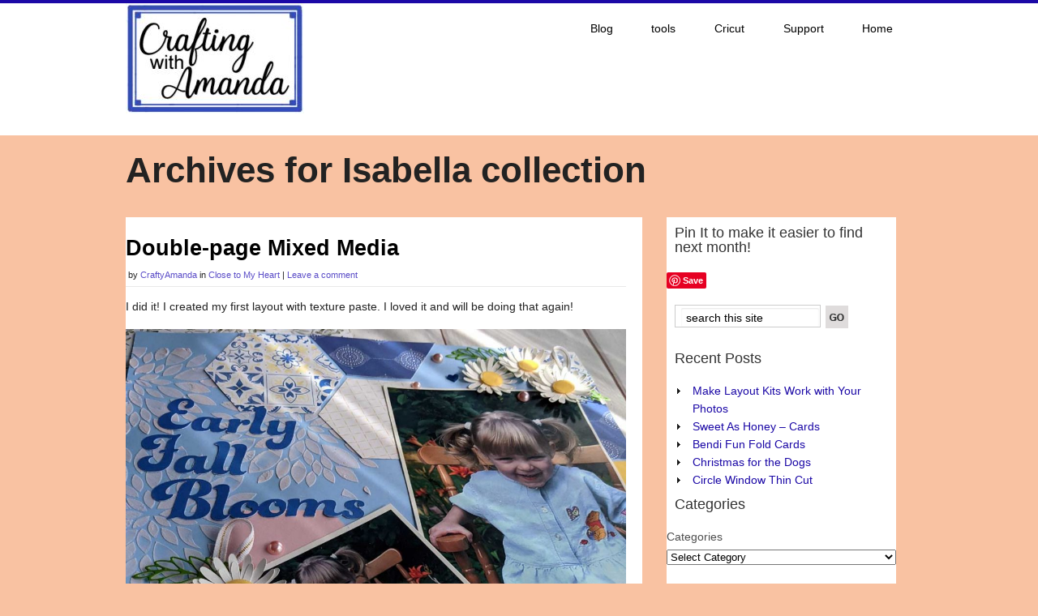

--- FILE ---
content_type: text/html; charset=UTF-8
request_url: http://www.craftingwithamanda.com/tag/isabella-collection/
body_size: 9956
content:
<!doctype html>
<!--[if lt IE 7 ]> <html class="no-js ie6" lang="en-US"> <![endif]-->
<!--[if IE 7 ]>    <html class="no-js ie7" lang="en-US"> <![endif]-->
<!--[if IE 8 ]>    <html class="no-js ie8" lang="en-US"> <![endif]-->
<!--[if (gte IE 9)|!(IE)]><!--> <html class="no-js" lang="en-US"> <!--<![endif]-->
<head>

<meta charset="UTF-8" />
<meta name="viewport" content="width=device-width, user-scalable=no, initial-scale=1.0, minimum-scale=1.0, maximum-scale=1.0">
<meta http-equiv="X-UA-Compatible" content="IE=edge,chrome=1" />

<title>Crafting with Amanda &raquo; Tag &raquo; Isabella collection</title>

<link rel="profile" href="http://gmpg.org/xfn/11" />
<link rel="pingback" href="http://www.craftingwithamanda.com/xmlrpc.php" />
			
<link rel="stylesheet" type="text/css" media="all" href="http://www.craftingwithamanda.com/wp-content/themes/discover/style.css" />
<meta name="p:domain_verify" content="01e20233eededf4cba5f6bedcea97d47"/>
	
<link rel='dns-prefetch' href='//assets.pinterest.com' />
<link rel='dns-prefetch' href='//s.w.org' />
<link rel="alternate" type="application/rss+xml" title="Crafting with Amanda &raquo; Feed" href="http://www.craftingwithamanda.com/feed/" />
<link rel="alternate" type="application/rss+xml" title="Crafting with Amanda &raquo; Comments Feed" href="http://www.craftingwithamanda.com/comments/feed/" />
<link rel="alternate" type="application/rss+xml" title="Crafting with Amanda &raquo; Isabella collection Tag Feed" href="http://www.craftingwithamanda.com/tag/isabella-collection/feed/" />
		<script type="text/javascript">
			window._wpemojiSettings = {"baseUrl":"https:\/\/s.w.org\/images\/core\/emoji\/13.0.1\/72x72\/","ext":".png","svgUrl":"https:\/\/s.w.org\/images\/core\/emoji\/13.0.1\/svg\/","svgExt":".svg","source":{"concatemoji":"http:\/\/www.craftingwithamanda.com\/wp-includes\/js\/wp-emoji-release.min.js?ver=5.6.16"}};
			!function(e,a,t){var n,r,o,i=a.createElement("canvas"),p=i.getContext&&i.getContext("2d");function s(e,t){var a=String.fromCharCode;p.clearRect(0,0,i.width,i.height),p.fillText(a.apply(this,e),0,0);e=i.toDataURL();return p.clearRect(0,0,i.width,i.height),p.fillText(a.apply(this,t),0,0),e===i.toDataURL()}function c(e){var t=a.createElement("script");t.src=e,t.defer=t.type="text/javascript",a.getElementsByTagName("head")[0].appendChild(t)}for(o=Array("flag","emoji"),t.supports={everything:!0,everythingExceptFlag:!0},r=0;r<o.length;r++)t.supports[o[r]]=function(e){if(!p||!p.fillText)return!1;switch(p.textBaseline="top",p.font="600 32px Arial",e){case"flag":return s([127987,65039,8205,9895,65039],[127987,65039,8203,9895,65039])?!1:!s([55356,56826,55356,56819],[55356,56826,8203,55356,56819])&&!s([55356,57332,56128,56423,56128,56418,56128,56421,56128,56430,56128,56423,56128,56447],[55356,57332,8203,56128,56423,8203,56128,56418,8203,56128,56421,8203,56128,56430,8203,56128,56423,8203,56128,56447]);case"emoji":return!s([55357,56424,8205,55356,57212],[55357,56424,8203,55356,57212])}return!1}(o[r]),t.supports.everything=t.supports.everything&&t.supports[o[r]],"flag"!==o[r]&&(t.supports.everythingExceptFlag=t.supports.everythingExceptFlag&&t.supports[o[r]]);t.supports.everythingExceptFlag=t.supports.everythingExceptFlag&&!t.supports.flag,t.DOMReady=!1,t.readyCallback=function(){t.DOMReady=!0},t.supports.everything||(n=function(){t.readyCallback()},a.addEventListener?(a.addEventListener("DOMContentLoaded",n,!1),e.addEventListener("load",n,!1)):(e.attachEvent("onload",n),a.attachEvent("onreadystatechange",function(){"complete"===a.readyState&&t.readyCallback()})),(n=t.source||{}).concatemoji?c(n.concatemoji):n.wpemoji&&n.twemoji&&(c(n.twemoji),c(n.wpemoji)))}(window,document,window._wpemojiSettings);
		</script>
		<style type="text/css">
img.wp-smiley,
img.emoji {
	display: inline !important;
	border: none !important;
	box-shadow: none !important;
	height: 1em !important;
	width: 1em !important;
	margin: 0 .07em !important;
	vertical-align: -0.1em !important;
	background: none !important;
	padding: 0 !important;
}
</style>
	<link rel='stylesheet' id='esu_style_url-css'  href='http://www.craftingwithamanda.com/wp-content/plugins/easy-sign-up/css/esu-styles.css?ver=3.4' type='text/css' media='all' />
<link rel='stylesheet' id='pinterest-pin-it-button-plugin-styles-css'  href='http://www.craftingwithamanda.com/wp-content/plugins/pinterest-pin-it-button/css/public.css?ver=2.1.0.1' type='text/css' media='all' />
<link rel='stylesheet' id='wp-block-library-css'  href='http://www.craftingwithamanda.com/wp-includes/css/dist/block-library/style.min.css?ver=5.6.16' type='text/css' media='all' />
<link rel='stylesheet' id='wspsc-style-css'  href='http://www.craftingwithamanda.com/wp-content/plugins/wordpress-simple-paypal-shopping-cart/wp_shopping_cart_style.css?ver=4.5.4' type='text/css' media='all' />
<link rel='stylesheet' id='simcal-qtip-css'  href='http://www.craftingwithamanda.com/wp-content/plugins/google-calendar-events/assets/css/vendor/jquery.qtip.min.css?ver=3.1.9' type='text/css' media='all' />
<link rel='stylesheet' id='simcal-default-calendar-grid-css'  href='http://www.craftingwithamanda.com/wp-content/plugins/google-calendar-events/assets/css/default-calendar-grid.min.css?ver=3.1.9' type='text/css' media='all' />
<link rel='stylesheet' id='simcal-default-calendar-list-css'  href='http://www.craftingwithamanda.com/wp-content/plugins/google-calendar-events/assets/css/default-calendar-list.min.css?ver=3.1.9' type='text/css' media='all' />
<link rel='stylesheet' id='superfish-css'  href='http://www.craftingwithamanda.com/wp-content/themes/discover/css/superfish.css?ver=5.6.16' type='text/css' media='all' />
<link rel='stylesheet' id='flexslider-css'  href='http://www.craftingwithamanda.com/wp-content/themes/discover/css/flexslider.css?ver=5.6.16' type='text/css' media='all' />
<link rel='stylesheet' id='foundation-css'  href='http://www.craftingwithamanda.com/wp-content/themes/discover/css/foundation.css?ver=5.6.16' type='text/css' media='all' />
<script type='text/javascript' src='http://www.craftingwithamanda.com/wp-includes/js/jquery/jquery.min.js?ver=3.5.1' id='jquery-core-js'></script>
<script type='text/javascript' src='http://www.craftingwithamanda.com/wp-includes/js/jquery/jquery-migrate.min.js?ver=3.3.2' id='jquery-migrate-js'></script>
<script type='text/javascript' src='http://www.craftingwithamanda.com/wp-content/themes/discover/js/modernizr.js?ver=2.6.1' id='modernizr-js'></script>
<link rel="https://api.w.org/" href="http://www.craftingwithamanda.com/wp-json/" /><link rel="alternate" type="application/json" href="http://www.craftingwithamanda.com/wp-json/wp/v2/tags/174" /><link rel="EditURI" type="application/rsd+xml" title="RSD" href="http://www.craftingwithamanda.com/xmlrpc.php?rsd" />
<link rel="wlwmanifest" type="application/wlwmanifest+xml" href="http://www.craftingwithamanda.com/wp-includes/wlwmanifest.xml" /> 
<meta name="generator" content="WordPress 5.6.16" />

			<script type='text/javascript'>
				/* Easy Sign Up Plugin */
				var esu_err_colors = {'background-color': 'red','color':'white'};
				var esu_good_colors = {'background-color': '#F5F5DC','color':'#FFD797'};
				var esu_err_css = {'top':0,'left':0,'right':0,'width':'100%','position':'fixed'};
				var esu_required_txt = ' Required';
				var esu_not_valid_txt = ' Not Valid';
				var esu_show_bar = true;
			</script>
<meta name="p:domain_verify" content="8e09219ed9e757fa2ce5bcbc1f140245"/>
<!-- WP Simple Shopping Cart plugin v4.5.4 - https://www.tipsandtricks-hq.com/wordpress-simple-paypal-shopping-cart-plugin-768/ -->

	<script type="text/javascript">
	<!--
	//
	function ReadForm (obj1, tst)
	{
	    // Read the user form
	    var i,j,pos;
	    val_total="";val_combo="";

	    for (i=0; i<obj1.length; i++)
	    {
	        // run entire form
	        obj = obj1.elements[i];           // a form element

	        if (obj.type == "select-one")
	        {   // just selects
	            if (obj.name == "quantity" ||
	                obj.name == "amount") continue;
		        pos = obj.selectedIndex;        // which option selected
		        val = obj.options[pos].value;   // selected value
		        val_combo = val_combo + " (" + val + ")";
	        }
	    }
		// Now summarize everything we have processed above
		val_total = obj1.product_tmp.value + val_combo;
		obj1.wspsc_product.value = val_total;
	}
	//-->
	</script><style>
			a{ 
				color: #1b08a6; 
			}
			.widget-container-primary ul li a{ 
				color: #1b08a6; 
			}
			#footer-widget .widget-container ul li a{ 
				color: #5a4cc7; 
			}
			body{ 
				border-top-color: #1b08a6; 
			}
			.meta-data a{ 
				color: #5a4cc7; 
			}
			.button{ 
				background: #1b08a6; 
			}
			.button:hover{ 
				background-color: #1b08a6; 
			}
			.button{ 
				border-color: #1b08a6; 
			}
			#nav li:hover, #nav li.sfHover, #nav li:hover > a,
#nav a:focus, #nav a:hover, #nav a:active, #nav li li a{ 
				background: #1b08a6; 
			}
#nav li ul li:hover, #nav li ul li.sfHover,
#nav li ul li a:focus, #nav li ul li a:hover, #nav li ul li a:active, #nav li.current_page_item > a,
#nav li.current-menu-item > a,
#nav li.current-cat > a{ 
				background: #1b08a6; 
			}
			</style>
<style type="text/css"></style>

<style type="text/css">
.synved-social-resolution-single {
display: inline-block;
}
.synved-social-resolution-normal {
display: inline-block;
}
.synved-social-resolution-hidef {
display: none;
}

@media only screen and (min--moz-device-pixel-ratio: 2),
only screen and (-o-min-device-pixel-ratio: 2/1),
only screen and (-webkit-min-device-pixel-ratio: 2),
only screen and (min-device-pixel-ratio: 2),
only screen and (min-resolution: 2dppx),
only screen and (min-resolution: 192dpi) {
	.synved-social-resolution-normal {
	display: none;
	}
	.synved-social-resolution-hidef {
	display: inline-block;
	}
}
</style>
	<style type="text/css">
			.site-title a,
		.site-description {
			color: #000000;
		}
		</style>
	<style type="text/css" id="custom-background-css">
body.custom-background { background-color: #f9c2a2; }
</style>
	<link rel="icon" href="http://www.craftingwithamanda.com/wp-content/uploads/2020/06/cropped-Logo_final_square-32x32.jpg" sizes="32x32" />
<link rel="icon" href="http://www.craftingwithamanda.com/wp-content/uploads/2020/06/cropped-Logo_final_square-192x192.jpg" sizes="192x192" />
<link rel="apple-touch-icon" href="http://www.craftingwithamanda.com/wp-content/uploads/2020/06/cropped-Logo_final_square-180x180.jpg" />
<meta name="msapplication-TileImage" content="http://www.craftingwithamanda.com/wp-content/uploads/2020/06/cropped-Logo_final_square-270x270.jpg" />
</head>

<body class="archive tag tag-isabella-collection tag-174 custom-background">
	
	<!--headercontainer-->
	<div id="header_container">
	
		<!--header-->
	<div class="row">	
		<div class="three columns">
	
		<div id="logo"><a href="http://www.craftingwithamanda.com/" title="Crafting with Amanda" rel="home">
			<img src="http://www.craftingwithamanda.com/wp-content/uploads/2020/06/cropped-Logo_final.jpg" width="220" height="136" alt="" />
		</a></div><!--logo end-->
		
			
	</div>
	
	<!--top menu-->
			<div class="nine columns" id="menu_container" >
		
			
	
 <div class="menu-header2"><ul id="nav" class="menu"><li id="menu-item-125" class="menu-item menu-item-type-post_type menu-item-object-page current_page_parent menu-item-125"><a href="http://www.craftingwithamanda.com/home/blog/">Blog</a></li>
<li id="menu-item-4218" class="menu-item menu-item-type-post_type menu-item-object-page menu-item-4218"><a href="http://www.craftingwithamanda.com/favorite-tools/">tools</a></li>
<li id="menu-item-258" class="menu-item menu-item-type-post_type menu-item-object-page menu-item-258"><a href="http://www.craftingwithamanda.com/home/ctmh-exclusive-cricut-cartridges/">Cricut</a></li>
<li id="menu-item-2228" class="menu-item menu-item-type-post_type menu-item-object-page menu-item-2228"><a target="_blank" rel="noopener" href="http://www.craftingwithamanda.com/retired-products-for-sale/">Support</a></li>
<li id="menu-item-134" class="menu-item menu-item-type-post_type menu-item-object-page menu-item-home menu-item-134"><a href="http://www.craftingwithamanda.com/">Home</a></li>
</ul></div>  

	</div>
	
	
		</div>
		
	</div><!--header container end-->	
			
	

	<div id="subhead_container">
		
		<div class="row">

		<div class="twelve columns">
		
		
 			
<h1>Archives for Isabella collection</h1>
			
			</div>	
			
	</div></div>
	


<!-- slider -->
 <!-- slider end -->


<!-- home boxes -->
 
<!--content-->

		<div class="row" id="content_container">
				
	<!--left col--><div class="eight columns">
	
		<div id="left-col">
			
			
<!--loop starts here-->


<div id="post-4016" class="post-4016 post type-post status-publish format-standard hentry category-close-to-my-heart tag-celebrateyourstash tag-2-page-layout tag-2-page-scrapbook tag-close-to-my-heart tag-crafting-with-amanda tag-ctmh tag-design-space tag-double-page-layout tag-double-page-scrapbook tag-hexagon-scrapbook tag-how-to-scrapbook tag-isabella-collection tag-paper-crafting tag-paper-crafts tag-scrapbook-double-page-layout-ideas tag-scrapbook-layout tag-scrapbook-process tag-scrapbook-process-2021 tag-scrapbooking tag-scrapbooking-double-page-layout tag-scrapbooking-ideas tag-tips-for-how-to-scrapbook tag-tutorial tag-two-page-scrapbook-layout">

			<div class="post-head">
	
			<h1><a href="http://www.craftingwithamanda.com/2021/08/11/double-page-mixed-media/" title="Permalink to Double-page Mixed Media" rel="bookmark">Double-page Mixed Media</a></h1>
			
			</div><!--post-heading end-->
			
			<div class="meta-data">
			
			<a href="http://www.craftingwithamanda.com/2021/08/11/double-page-mixed-media/" title="" rel="bookmark"><span class="entry-date"></span></a> <span class="meta-sep">by</span> <span class="author vcard"><a class="url fn n" href="http://www.craftingwithamanda.com/author/craftyamanda/" title="View all posts by CraftyAmanda">CraftyAmanda</a></span> in <a href="http://www.craftingwithamanda.com/Aboutme/close-to-my-heart/" rel="category tag">Close to My Heart</a> | <a href="http://www.craftingwithamanda.com/2021/08/11/double-page-mixed-media/#respond">Leave a comment</a>			
			</div><!--meta data end-->
			<div class="clear"></div>

<div class="post-entry">

			
			
<p>I did it!  I created my first layout with texture paste.  I loved it and will be doing that again!</p>



<figure class="wp-block-image size-large"><a href="https://www.craftingwithamanda.com/wp-content/uploads/2021/08/Early_bloom_left_Artisitic.jpg"><img loading="lazy" width="1024" height="812" src="https://www.craftingwithamanda.com/wp-content/uploads/2021/08/Early_bloom_left_Artisitic-1024x812.jpg" alt="" class="wp-image-4017" srcset="http://www.craftingwithamanda.com/wp-content/uploads/2021/08/Early_bloom_left_Artisitic-1024x812.jpg 1024w, http://www.craftingwithamanda.com/wp-content/uploads/2021/08/Early_bloom_left_Artisitic-300x238.jpg 300w, http://www.craftingwithamanda.com/wp-content/uploads/2021/08/Early_bloom_left_Artisitic-768x609.jpg 768w, http://www.craftingwithamanda.com/wp-content/uploads/2021/08/Early_bloom_left_Artisitic.jpg 1090w" sizes="(max-width: 1024px) 100vw, 1024px" /></a></figure>



<p>The hexagons &amp; the daisies are from Cricut design space, and I have links to the files below.  The hexagons should just work, the daisies use the CTMH Flower Market Cartridge that may be purchased <a rel="noreferrer noopener" href="https://shareasale.com/r.cfm?b=567915&amp;u=2108634&amp;m=51766&amp;urllink=cricut%2Ecom%2Fen%5Fus%2Fsale%2Fclose%2Dto%2Dmy%2Dheart%2Ehtml&amp;afftrack=8956322" target="_blank">here</a> if you don&#8217;t already own it.  </p>



<p><strong>Design Space File:</strong></p>



<p><strong><a href="https://design.cricut.com/landing/project-detail/610ddbe47a53130a40cbb1af" target="_blank" rel="noreferrer noopener">Hexagons</a>: </strong>https://design.cricut.com/landing/project-detail/610ddbe47a53130a40cbb1af</p>



<p><strong><a href="https://design.cricut.com/landing/project-detail/6112de8bf7fef20d50cca362" target="_blank" rel="noreferrer noopener">Daisies</a>: </strong>https://design.cricut.com/landing/project-detail/6112de8bf7fef20d50cca362</p>



<figure class="wp-block-image size-large"><a href="https://www.craftingwithamanda.com/wp-content/uploads/2021/08/Early_bloom_left_sm.jpg"><img loading="lazy" width="866" height="864" src="https://www.craftingwithamanda.com/wp-content/uploads/2021/08/Early_bloom_left_sm.jpg" alt="" class="wp-image-4018" srcset="http://www.craftingwithamanda.com/wp-content/uploads/2021/08/Early_bloom_left_sm.jpg 866w, http://www.craftingwithamanda.com/wp-content/uploads/2021/08/Early_bloom_left_sm-300x300.jpg 300w, http://www.craftingwithamanda.com/wp-content/uploads/2021/08/Early_bloom_left_sm-150x150.jpg 150w, http://www.craftingwithamanda.com/wp-content/uploads/2021/08/Early_bloom_left_sm-768x766.jpg 768w" sizes="(max-width: 866px) 100vw, 866px" /></a></figure>



<figure class="wp-block-image size-large"><a href="https://www.craftingwithamanda.com/wp-content/uploads/2021/08/Early_bloom_LO_right_SM.jpg"><img loading="lazy" width="844" height="864" src="https://www.craftingwithamanda.com/wp-content/uploads/2021/08/Early_bloom_LO_right_SM.jpg" alt="" class="wp-image-4019" srcset="http://www.craftingwithamanda.com/wp-content/uploads/2021/08/Early_bloom_LO_right_SM.jpg 844w, http://www.craftingwithamanda.com/wp-content/uploads/2021/08/Early_bloom_LO_right_SM-293x300.jpg 293w, http://www.craftingwithamanda.com/wp-content/uploads/2021/08/Early_bloom_LO_right_SM-768x786.jpg 768w" sizes="(max-width: 844px) 100vw, 844px" /></a></figure>



<p>The Isabella papers were so much fun to use.  It felt fresh and fun to me!</p>



<figure class="wp-block-embed is-type-video is-provider-youtube wp-block-embed-youtube wp-embed-aspect-16-9 wp-has-aspect-ratio"><div class="wp-block-embed__wrapper">
<iframe title="Mixed Media meets Hexagons with CTMH Isabella Collection Cricut design space file Daisies &amp; Hexagons" width="620" height="349" src="https://www.youtube.com/embed/ipf15yLI6NY?feature=oembed" frameborder="0" allow="accelerometer; autoplay; clipboard-write; encrypted-media; gyroscope; picture-in-picture" allowfullscreen></iframe>
</div><figcaption>Process video</figcaption></figure>



<p>Happy Crafting!</p>
			<div class="clear"></div>
						
		
	<!--clear float--><div class="clear"></div>
				
				
				</div><!--post-entry end-->


		
</div> <!--post end-->


<!--pagination-->
	<div class="navigation">
		<div class="alignleft"></div>
		<div class="alignright"></div>
	</div>
	</div> <!--left-col end-->
</div> <!--column end-->

		<!--right-col-->
		<div class="four columns">
			
				<!--sidebar-->
				<div id="sidebar">
			
			<ul class="xoxo">

<div id="pib_button-2" class="widget-container-primary pib-clearfix"><h3 class="widget-title"><span>Pin It to make it easier to find next month!</span></h3><div class="pin-it-btn-wrapper-widget "><a href="//www.pinterest.com/pin/create/button/?url=http%3A%2F%2Fwww.craftingwithamanda.com%2F2021%2F08%2F11%2Fdouble-page-mixed-media%2F&media=https%3A%2F%2Fwww.craftingwithamanda.com%2Fwp-content%2Fuploads%2F2021%2F08%2FEarly_bloom_left_Artisitic.jpg&description=Double-page%20Mixed%20Media" data-pin-do="buttonBookmark" data-pin-config="none"  data-pin-color="gray"   rel="nobox"><img src="//assets.pinterest.com/images/pidgets/pin_it_button.png" title="Pin It" data-pib-button="true" /></a></div></li>
<div id="search-2" class="widget-container-primary widget_search"><!--search form-->
				
				    <form method="get" id="search" action="http://www.craftingwithamanda.com">

					<div>
					               		<input type="text" value="search this site" name="s" id="s"  onfocus="if(this.value=='search this site'){this.value=''};" onblur="if(this.value==''){this.value='search this site'};" tabindex="2"  />
               		<input type="submit" id="searchsubmit" value="" />
                	
					</div>
               		</form></li>

		<div id="recent-posts-2" class="widget-container-primary widget_recent_entries">
		<h3 class="widget-title"><span>Recent Posts</span></h3>
		<ul>
											<li>
					<a href="http://www.craftingwithamanda.com/2023/07/05/make-layout-kits-work-with-your-photos/">Make Layout Kits Work with Your Photos</a>
									</li>
											<li>
					<a href="http://www.craftingwithamanda.com/2022/01/14/sweet-as-honey-cards/">Sweet As Honey &#8211; Cards</a>
									</li>
											<li>
					<a href="http://www.craftingwithamanda.com/2021/10/14/bendi-fun-fold-cards/">Bendi Fun Fold Cards</a>
									</li>
											<li>
					<a href="http://www.craftingwithamanda.com/2021/10/14/christmas-for-the-dogs/">Christmas for the Dogs</a>
									</li>
											<li>
					<a href="http://www.craftingwithamanda.com/2021/10/13/circle-window-thin-cut/">Circle Window Thin Cut</a>
									</li>
					</ul>

		</li>
<div id="categories-2" class="widget-container-primary widget_categories"><h3 class="widget-title"><span>Categories</span></h3><form action="http://www.craftingwithamanda.com" method="get"><label class="screen-reader-text" for="cat">Categories</label><select  name='cat' id='cat' class='postform' >
	<option value='-1'>Select Category</option>
	<option class="level-0" value="8">About Me</option>
	<option class="level-0" value="15">Artwork</option>
	<option class="level-0" value="97">Card Fold</option>
	<option class="level-0" value="16">Cards</option>
	<option class="level-0" value="5">Close to My Heart</option>
	<option class="level-0" value="21">Contest</option>
	<option class="level-0" value="84">Craft With Heart Subscription</option>
	<option class="level-0" value="17">Cricut</option>
	<option class="level-0" value="6">CTMH</option>
	<option class="level-0" value="20">Magnabilities</option>
	<option class="level-0" value="69">Monthly Challenge</option>
	<option class="level-0" value="70">Monthly Challenges</option>
	<option class="level-0" value="19">Offer</option>
	<option class="level-0" value="18">Pattern</option>
	<option class="level-0" value="24">Quilling</option>
	<option class="level-0" value="7">Scrapbook</option>
	<option class="level-0" value="12">Stamping</option>
	<option class="level-0" value="9">Technique</option>
	<option class="level-0" value="1">Uncategorized</option>
	<option class="level-0" value="10">Video</option>
	<option class="level-0" value="38">workshop</option>
	<option class="level-0" value="11">Workshop On the Go</option>
</select>
</form>
<script type="text/javascript">
/* <![CDATA[ */
(function() {
	var dropdown = document.getElementById( "cat" );
	function onCatChange() {
		if ( dropdown.options[ dropdown.selectedIndex ].value > 0 ) {
			dropdown.parentNode.submit();
		}
	}
	dropdown.onchange = onCatChange;
})();
/* ]]> */
</script>

			</li>
<div id="archives-2" class="widget-container-primary widget_archive"><h3 class="widget-title"><span>Archives</span></h3>		<label class="screen-reader-text" for="archives-dropdown-2">Archives</label>
		<select id="archives-dropdown-2" name="archive-dropdown">
			
			<option value="">Select Month</option>
				<option value='http://www.craftingwithamanda.com/2023/07/'> July 2023 </option>
	<option value='http://www.craftingwithamanda.com/2022/01/'> January 2022 </option>
	<option value='http://www.craftingwithamanda.com/2021/10/'> October 2021 </option>
	<option value='http://www.craftingwithamanda.com/2021/09/'> September 2021 </option>
	<option value='http://www.craftingwithamanda.com/2021/08/'> August 2021 </option>
	<option value='http://www.craftingwithamanda.com/2021/07/'> July 2021 </option>
	<option value='http://www.craftingwithamanda.com/2021/06/'> June 2021 </option>
	<option value='http://www.craftingwithamanda.com/2021/05/'> May 2021 </option>
	<option value='http://www.craftingwithamanda.com/2021/04/'> April 2021 </option>
	<option value='http://www.craftingwithamanda.com/2021/03/'> March 2021 </option>
	<option value='http://www.craftingwithamanda.com/2021/02/'> February 2021 </option>
	<option value='http://www.craftingwithamanda.com/2021/01/'> January 2021 </option>
	<option value='http://www.craftingwithamanda.com/2020/12/'> December 2020 </option>
	<option value='http://www.craftingwithamanda.com/2020/10/'> October 2020 </option>
	<option value='http://www.craftingwithamanda.com/2020/09/'> September 2020 </option>
	<option value='http://www.craftingwithamanda.com/2020/08/'> August 2020 </option>
	<option value='http://www.craftingwithamanda.com/2020/07/'> July 2020 </option>
	<option value='http://www.craftingwithamanda.com/2020/06/'> June 2020 </option>
	<option value='http://www.craftingwithamanda.com/2018/02/'> February 2018 </option>
	<option value='http://www.craftingwithamanda.com/2018/01/'> January 2018 </option>
	<option value='http://www.craftingwithamanda.com/2017/11/'> November 2017 </option>
	<option value='http://www.craftingwithamanda.com/2017/10/'> October 2017 </option>
	<option value='http://www.craftingwithamanda.com/2017/09/'> September 2017 </option>
	<option value='http://www.craftingwithamanda.com/2017/08/'> August 2017 </option>
	<option value='http://www.craftingwithamanda.com/2017/07/'> July 2017 </option>
	<option value='http://www.craftingwithamanda.com/2017/06/'> June 2017 </option>
	<option value='http://www.craftingwithamanda.com/2017/05/'> May 2017 </option>
	<option value='http://www.craftingwithamanda.com/2017/03/'> March 2017 </option>
	<option value='http://www.craftingwithamanda.com/2017/02/'> February 2017 </option>
	<option value='http://www.craftingwithamanda.com/2017/01/'> January 2017 </option>
	<option value='http://www.craftingwithamanda.com/2016/12/'> December 2016 </option>
	<option value='http://www.craftingwithamanda.com/2016/11/'> November 2016 </option>
	<option value='http://www.craftingwithamanda.com/2016/10/'> October 2016 </option>
	<option value='http://www.craftingwithamanda.com/2016/09/'> September 2016 </option>
	<option value='http://www.craftingwithamanda.com/2016/08/'> August 2016 </option>
	<option value='http://www.craftingwithamanda.com/2016/07/'> July 2016 </option>
	<option value='http://www.craftingwithamanda.com/2016/06/'> June 2016 </option>
	<option value='http://www.craftingwithamanda.com/2016/04/'> April 2016 </option>
	<option value='http://www.craftingwithamanda.com/2016/02/'> February 2016 </option>
	<option value='http://www.craftingwithamanda.com/2016/01/'> January 2016 </option>
	<option value='http://www.craftingwithamanda.com/2015/12/'> December 2015 </option>
	<option value='http://www.craftingwithamanda.com/2015/11/'> November 2015 </option>
	<option value='http://www.craftingwithamanda.com/2015/10/'> October 2015 </option>
	<option value='http://www.craftingwithamanda.com/2015/09/'> September 2015 </option>
	<option value='http://www.craftingwithamanda.com/2015/08/'> August 2015 </option>
	<option value='http://www.craftingwithamanda.com/2015/07/'> July 2015 </option>
	<option value='http://www.craftingwithamanda.com/2015/06/'> June 2015 </option>
	<option value='http://www.craftingwithamanda.com/2015/04/'> April 2015 </option>
	<option value='http://www.craftingwithamanda.com/2015/03/'> March 2015 </option>
	<option value='http://www.craftingwithamanda.com/2015/02/'> February 2015 </option>
	<option value='http://www.craftingwithamanda.com/2015/01/'> January 2015 </option>
	<option value='http://www.craftingwithamanda.com/2014/12/'> December 2014 </option>
	<option value='http://www.craftingwithamanda.com/2014/11/'> November 2014 </option>
	<option value='http://www.craftingwithamanda.com/2014/09/'> September 2014 </option>
	<option value='http://www.craftingwithamanda.com/2014/07/'> July 2014 </option>
	<option value='http://www.craftingwithamanda.com/2014/04/'> April 2014 </option>
	<option value='http://www.craftingwithamanda.com/2014/03/'> March 2014 </option>
	<option value='http://www.craftingwithamanda.com/2014/02/'> February 2014 </option>
	<option value='http://www.craftingwithamanda.com/2014/01/'> January 2014 </option>
	<option value='http://www.craftingwithamanda.com/2013/12/'> December 2013 </option>
	<option value='http://www.craftingwithamanda.com/2013/11/'> November 2013 </option>
	<option value='http://www.craftingwithamanda.com/2013/10/'> October 2013 </option>
	<option value='http://www.craftingwithamanda.com/2013/09/'> September 2013 </option>
	<option value='http://www.craftingwithamanda.com/2013/08/'> August 2013 </option>
	<option value='http://www.craftingwithamanda.com/2013/07/'> July 2013 </option>

		</select>

<script type="text/javascript">
/* <![CDATA[ */
(function() {
	var dropdown = document.getElementById( "archives-dropdown-2" );
	function onSelectChange() {
		if ( dropdown.options[ dropdown.selectedIndex ].value !== '' ) {
			document.location.href = this.options[ this.selectedIndex ].value;
		}
	}
	dropdown.onchange = onSelectChange;
})();
/* ]]> */
</script>
			</li>
<div id="synved_social_follow-2" class="widget-container-primary widget_synved_social_follow"><h3 class="widget-title"><span>Follow Us</span></h3><div><a class="synved-social-button synved-social-button-follow synved-social-size-24 synved-social-resolution-single synved-social-provider-facebook nolightbox" data-provider="facebook" target="_blank" rel="nofollow" title="Follow me on Facebook" href="http://www.facebook.com/CraftingWithAmanda?ref=hl" style="font-size: 0px; width:24px;height:24px;margin:0;margin-bottom:5px;margin-right:5px;"><img alt="Facebook" title="Follow me on Facebook" class="synved-share-image synved-social-image synved-social-image-follow" width="24" height="24" style="display: inline; width:24px;height:24px; margin: 0; padding: 0; border: none; box-shadow: none;" src="http://www.craftingwithamanda.com/wp-content/plugins/social-media-feather/synved-social/image/social/regular/48x48/facebook.png" /></a><a class="synved-social-button synved-social-button-follow synved-social-size-24 synved-social-resolution-single synved-social-provider-twitter nolightbox" data-provider="twitter" target="_blank" rel="nofollow" title="Follow me on Twitter" href="http://twitter.com/Crafty_Amanda" style="font-size: 0px; width:24px;height:24px;margin:0;margin-bottom:5px;margin-right:5px;"><img alt="twitter" title="Follow me on Twitter" class="synved-share-image synved-social-image synved-social-image-follow" width="24" height="24" style="display: inline; width:24px;height:24px; margin: 0; padding: 0; border: none; box-shadow: none;" src="http://www.craftingwithamanda.com/wp-content/plugins/social-media-feather/synved-social/image/social/regular/48x48/twitter.png" /></a><a class="synved-social-button synved-social-button-follow synved-social-size-24 synved-social-resolution-single synved-social-provider-youtube nolightbox" data-provider="youtube" target="_blank" rel="nofollow" title="Find me on YouTube" href="http://www.youtube.com/Crafty%20Amanda" style="font-size: 0px; width:24px;height:24px;margin:0;margin-bottom:5px;"><img alt="youtube" title="Find me on YouTube" class="synved-share-image synved-social-image synved-social-image-follow" width="24" height="24" style="display: inline; width:24px;height:24px; margin: 0; padding: 0; border: none; box-shadow: none;" src="http://www.craftingwithamanda.com/wp-content/plugins/social-media-feather/synved-social/image/social/regular/48x48/youtube.png" /></a><a class="synved-social-credit" target="_blank" rel="nofollow" title="WordPress Social Media Feather" href="http://synved.com/wordpress-social-media-feather/" style="color:#444; text-decoration:none; font-size:8px; margin-left:5px;vertical-align:10px;white-space:nowrap;"><span>by </span><img style="display: inline;margin:0;padding:0;width:16px;height:16px;" width="16" height="16" alt="feather" src="http://www.craftingwithamanda.com/wp-content/plugins/social-media-feather/synved-social/image/icon.png" /></a></div></li>
			</ul>


				</div><!--sb end-->
				
			</div> <!--right-col-->
</div>
<!--content end-->
		

	<!--footer-->
		
		<div id="footer-container">

	<!--footer container--><div class="row">
		
		<div class="twelve columns" id="footer-widget">
			
			<div id="footer-bar1" class="four columns">
					<ul class="xoxo">
						<li id="text-6" class="widget-container widget_text"><h3 class="widget-title">Contact Me</h3>			<div class="textwidget">If you would like to be added to my newsletter, send an email to me at  amanda@craftingwithamanda.com.  </div>
		</li>					</ul>
					
					
</div><!--footer 1 end-->



<div id="footer-bar2" class="four columns">
					<ul class="xoxo">
						
		<li id="recent-posts-3" class="widget-container widget_recent_entries">
		<h3 class="widget-title">CraftyAmanda Blog</h3>
		<ul>
											<li>
					<a href="http://www.craftingwithamanda.com/2023/07/05/make-layout-kits-work-with-your-photos/">Make Layout Kits Work with Your Photos</a>
									</li>
											<li>
					<a href="http://www.craftingwithamanda.com/2022/01/14/sweet-as-honey-cards/">Sweet As Honey &#8211; Cards</a>
									</li>
											<li>
					<a href="http://www.craftingwithamanda.com/2021/10/14/bendi-fun-fold-cards/">Bendi Fun Fold Cards</a>
									</li>
											<li>
					<a href="http://www.craftingwithamanda.com/2021/10/14/christmas-for-the-dogs/">Christmas for the Dogs</a>
									</li>
											<li>
					<a href="http://www.craftingwithamanda.com/2021/10/13/circle-window-thin-cut/">Circle Window Thin Cut</a>
									</li>
					</ul>

		</li>					</ul>
</div><!--footer 2 end-->


<div id="footer-bar3" class="four columns">
					<ul class="xoxo">
						<li id="text-8" class="widget-container widget_text"><h3 class="widget-title">Follow Me</h3>			<div class="textwidget">
<a href="https://shareasale.com/r.cfm?b=567915&amp;u=2108634&amp;m=51766&amp;urllink=cricut%2Ecom%2Fen%5Fus%2Fsale%2Fclose%2Dto%2Dmy%2Dheart%2Ehtml&amp;afftrack=8956322" id="ctl00_repSocialMediaLinks_ctl07_aSocialMediaLink" title="Cricut"><span id="ctl00_repSocialMediaLinks_ctl07_iLinkLine" class="cricut"></span></a>
<span id="ctl00_repSocialMediaLinks_ctl07_iLinkLine" class="cricut"></span>

Working towards Year 15!
<a href="http://craftingwithamanda.ctmh.com" target="_blank" rel="noopener"><img border="0" src="http://download.closetomyheart.com/badges/longevity-badge-10-year.jpg" /></a></div>
		</li>					</ul>
					
	</div><!--footer 3 end-->			
			</div><!--footer widget end-->
			
		</div><!-- footer container-->
					
	</div>
	
			<div id="footer-info">

				<!--footer container--><div class="row">
				
		<div class="twelve columns">					
			
			<div id="copyright">Copyright 2026 CraftingwithAmanda | Powered by <a href="http://www.wordpress.org">WordPress</a> | discover theme by <a href="http://www.antthemes.com">antthemes</a></div>
			
			<div class="scroll-top"><a href="#scroll-top" title="scroll to top">&uarr;</a></div>
					
				</div>	
			</div>		
			</div><!--footer info end-->
	
	<meta name="p:domain_verify" content="8e09219ed9e757fa2ce5bcbc1f140245"/><script type='text/javascript' src='http://www.craftingwithamanda.com/wp-content/plugins/easy-sign-up/js/esu-validate.js?ver=3.4' id='esu_js_url-js'></script>
<script type='text/javascript' src='http://www.craftingwithamanda.com/wp-content/themes/discover/js/superfish.js?ver=1.0' id='superfish-js'></script>
<script type='text/javascript' src='http://www.craftingwithamanda.com/wp-content/themes/discover/js/jquery.custom.js?ver=1.0' id='discover_custom-js'></script>
<script type='text/javascript' src='http://www.craftingwithamanda.com/wp-content/themes/discover/js/jquery.fitvids.js?ver=1.0' id='fitvids-js'></script>
<script type='text/javascript' src='http://www.craftingwithamanda.com/wp-content/themes/discover/js/jquery.flexslider.js?ver=2.1' id='flexslider-js'></script>
<script type='text/javascript' src='http://www.craftingwithamanda.com/wp-content/themes/discover/js/selectnav.js?ver=0.1' id='selectnav-js'></script>
<script type='text/javascript' src='http://www.craftingwithamanda.com/wp-content/themes/discover/js/responsive-scripts.js?ver=1.2.1' id='responsive-js'></script>
<script type='text/javascript' src='//assets.pinterest.com/js/pinit.js' id='pinterest-pinit-js-js'></script>
<script type='text/javascript' src='http://www.craftingwithamanda.com/wp-content/plugins/google-calendar-events/assets/js/vendor/jquery.qtip.min.js?ver=3.1.9' id='simcal-qtip-js'></script>
<script type='text/javascript' src='http://www.craftingwithamanda.com/wp-content/plugins/google-calendar-events/assets/js/vendor/moment.min.js?ver=3.1.9' id='simcal-fullcal-moment-js'></script>
<script type='text/javascript' src='http://www.craftingwithamanda.com/wp-content/plugins/google-calendar-events/assets/js/vendor/moment-timezone-with-data.min.js?ver=3.1.9' id='simcal-moment-timezone-js'></script>
<script type='text/javascript' id='simcal-default-calendar-js-extra'>
/* <![CDATA[ */
var simcal_default_calendar = {"ajax_url":"\/wp-admin\/admin-ajax.php","nonce":"96b0fe57f3","locale":"en_US","text_dir":"ltr","months":{"full":["January","February","March","April","May","June","July","August","September","October","November","December"],"short":["Jan","Feb","Mar","Apr","May","Jun","Jul","Aug","Sep","Oct","Nov","Dec"]},"days":{"full":["Sunday","Monday","Tuesday","Wednesday","Thursday","Friday","Saturday"],"short":["Sun","Mon","Tue","Wed","Thu","Fri","Sat"]},"meridiem":{"AM":"AM","am":"am","PM":"PM","pm":"pm"}};
var simcal_default_calendar = {"ajax_url":"\/wp-admin\/admin-ajax.php","nonce":"96b0fe57f3","locale":"en_US","text_dir":"ltr","months":{"full":["January","February","March","April","May","June","July","August","September","October","November","December"],"short":["Jan","Feb","Mar","Apr","May","Jun","Jul","Aug","Sep","Oct","Nov","Dec"]},"days":{"full":["Sunday","Monday","Tuesday","Wednesday","Thursday","Friday","Saturday"],"short":["Sun","Mon","Tue","Wed","Thu","Fri","Sat"]},"meridiem":{"AM":"AM","am":"am","PM":"PM","pm":"pm"}};
/* ]]> */
</script>
<script type='text/javascript' src='http://www.craftingwithamanda.com/wp-content/plugins/google-calendar-events/assets/js/default-calendar.min.js?ver=3.1.9' id='simcal-default-calendar-js'></script>
<script type='text/javascript' src='http://www.craftingwithamanda.com/wp-content/plugins/google-calendar-events/assets/js/vendor/imagesloaded.pkgd.min.js?ver=3.1.9' id='simplecalendar-imagesloaded-js'></script>
<script type='text/javascript' src='http://www.craftingwithamanda.com/wp-includes/js/wp-embed.min.js?ver=5.6.16' id='wp-embed-js'></script>

</body>

</html>

--- FILE ---
content_type: application/javascript
request_url: http://www.craftingwithamanda.com/wp-content/themes/discover/js/responsive-scripts.js?ver=1.2.1
body_size: 3231
content:
/*! Responsive JS Library v1.1.0 */
/*! matchMedia() polyfill - Test a CSS media type/query in JS. Authors & copyright (c) 2012: Scott Jehl, Paul Irish, Nicholas Zakas. Dual MIT/BSD license */
/*! NOTE: If you're already including a window.matchMedia polyfill via Modernizr or otherwise, you don't need this part */
window.matchMedia=window.matchMedia||(function(doc,undefined){var bool,docElem=doc.documentElement,refNode=docElem.firstElementChild||docElem.firstChild,fakeBody=doc.createElement("body"),div=doc.createElement("div");div.id="mq-test-1";div.style.cssText="position:absolute;top:-100em";fakeBody.style.background="none";fakeBody.appendChild(div);return function(q){div.innerHTML='&shy;<style media="'+q+'"> #mq-test-1 { width: 42px; }</style>';docElem.insertBefore(fakeBody,refNode);bool=div.offsetWidth==42;docElem.removeChild(fakeBody);return{matches:bool,media:q}}})(document);
/*! Respond.js v1.1.0: min/max-width media query polyfill. (c) Scott Jehl. MIT/GPLv2 Lic. j.mp/respondjs  */
(function(win){win.respond={};respond.update=function(){};respond.mediaQueriesSupported=win.matchMedia&&win.matchMedia("only all").matches;if(respond.mediaQueriesSupported){return}var doc=win.document,docElem=doc.documentElement,mediastyles=[],rules=[],appendedEls=[],parsedSheets={},resizeThrottle=30,head=doc.getElementsByTagName("head")[0]||docElem,base=doc.getElementsByTagName("base")[0],links=head.getElementsByTagName("link"),requestQueue=[],ripCSS=function(){var sheets=links,sl=sheets.length,i=0,sheet,href,media,isCSS;for(;i<sl;i++){sheet=sheets[i],href=sheet.href,media=sheet.media,isCSS=sheet.rel&&sheet.rel.toLowerCase()==="stylesheet";if(!!href&&isCSS&&!parsedSheets[href]){if(sheet.styleSheet&&sheet.styleSheet.rawCssText){translate(sheet.styleSheet.rawCssText,href,media);parsedSheets[href]=true}else{if((!/^([a-zA-Z:]*\/\/)/.test(href)&&!base)||href.replace(RegExp.$1,"").split("/")[0]===win.location.host){requestQueue.push({href:href,media:media})}}}}makeRequests()},makeRequests=function(){if(requestQueue.length){var thisRequest=requestQueue.shift();ajax(thisRequest.href,function(styles){translate(styles,thisRequest.href,thisRequest.media);parsedSheets[thisRequest.href]=true;makeRequests()})}},translate=function(styles,href,media){var qs=styles.match(/@media[^\{]+\{([^\{\}]*\{[^\}\{]*\})+/gi),ql=qs&&qs.length||0,href=href.substring(0,href.lastIndexOf("/")),repUrls=function(css){return css.replace(/(url\()['"]?([^\/\)'"][^:\)'"]+)['"]?(\))/g,"$1"+href+"$2$3")},useMedia=!ql&&media,i=0,j,fullq,thisq,eachq,eql;if(href.length){href+="/"}if(useMedia){ql=1}for(;i<ql;i++){j=0;if(useMedia){fullq=media;rules.push(repUrls(styles))}else{fullq=qs[i].match(/@media *([^\{]+)\{([\S\s]+?)$/)&&RegExp.$1;rules.push(RegExp.$2&&repUrls(RegExp.$2))}eachq=fullq.split(",");eql=eachq.length;for(;j<eql;j++){thisq=eachq[j];mediastyles.push({media:thisq.split("(")[0].match(/(only\s+)?([a-zA-Z]+)\s?/)&&RegExp.$2||"all",rules:rules.length-1,hasquery:thisq.indexOf("(")>-1,minw:thisq.match(/\(min\-width:[\s]*([\s]*[0-9\.]+)(px|em)[\s]*\)/)&&parseFloat(RegExp.$1)+(RegExp.$2||""),maxw:thisq.match(/\(max\-width:[\s]*([\s]*[0-9\.]+)(px|em)[\s]*\)/)&&parseFloat(RegExp.$1)+(RegExp.$2||"")})}}applyMedia()},lastCall,resizeDefer,getEmValue=function(){var ret,div=doc.createElement("div"),body=doc.body,fakeUsed=false;div.style.cssText="position:absolute;font-size:1em;width:1em";if(!body){body=fakeUsed=doc.createElement("body");body.style.background="none"}body.appendChild(div);docElem.insertBefore(body,docElem.firstChild);ret=div.offsetWidth;if(fakeUsed){docElem.removeChild(body)}else{body.removeChild(div)}ret=eminpx=parseFloat(ret);return ret},eminpx,applyMedia=function(fromResize){var name="clientWidth",docElemProp=docElem[name],currWidth=doc.compatMode==="CSS1Compat"&&docElemProp||doc.body[name]||docElemProp,styleBlocks={},lastLink=links[links.length-1],now=(new Date()).getTime();if(fromResize&&lastCall&&now-lastCall<resizeThrottle){clearTimeout(resizeDefer);resizeDefer=setTimeout(applyMedia,resizeThrottle);return}else{lastCall=now}for(var i in mediastyles){var thisstyle=mediastyles[i],min=thisstyle.minw,max=thisstyle.maxw,minnull=min===null,maxnull=max===null,em="em";if(!!min){min=parseFloat(min)*(min.indexOf(em)>-1?(eminpx||getEmValue()):1)}if(!!max){max=parseFloat(max)*(max.indexOf(em)>-1?(eminpx||getEmValue()):1)}if(!thisstyle.hasquery||(!minnull||!maxnull)&&(minnull||currWidth>=min)&&(maxnull||currWidth<=max)){if(!styleBlocks[thisstyle.media]){styleBlocks[thisstyle.media]=[]}styleBlocks[thisstyle.media].push(rules[thisstyle.rules])}}for(var i in appendedEls){if(appendedEls[i]&&appendedEls[i].parentNode===head){head.removeChild(appendedEls[i])}}for(var i in styleBlocks){var ss=doc.createElement("style"),css=styleBlocks[i].join("\n");ss.type="text/css";ss.media=i;head.insertBefore(ss,lastLink.nextSibling);if(ss.styleSheet){ss.styleSheet.cssText=css}else{ss.appendChild(doc.createTextNode(css))}appendedEls.push(ss)}},ajax=function(url,callback){var req=xmlHttp();if(!req){return}req.open("GET",url,true);req.onreadystatechange=function(){if(req.readyState!=4||req.status!=200&&req.status!=304){return}callback(req.responseText)};if(req.readyState==4){return}req.send(null)},xmlHttp=(function(){var xmlhttpmethod=false;try{xmlhttpmethod=new XMLHttpRequest()}catch(e){xmlhttpmethod=new ActiveXObject("Microsoft.XMLHTTP")}return function(){return xmlhttpmethod}})();ripCSS();respond.update=ripCSS;function callMedia(){applyMedia(true)}if(win.addEventListener){win.addEventListener("resize",callMedia,false)}else{if(win.attachEvent){win.attachEvent("onresize",callMedia)}}})(this);if(jQuery.browser.msie&&jQuery.browser.version<=6){jQuery('<div class="msie-box"><a href="http://browsehappy.com/" title="Click here to update" target="_blank">  Your browser is no longer supported. Click here to update...</a> </div>').appendTo("#container")}jQuery(document).ready(function($){$("a[href=#scroll-top]").click(function(){$("html, body").animate({scrollTop:0},"slow");return false})});(function($){function Placeholder(input){this.input=input;if(input.attr("type")=="password"){this.handlePassword()}$(input[0].form).submit(function(){if(input.hasClass("placeholder")&&input[0].value==input.attr("placeholder")){input[0].value=""}})}Placeholder.prototype={show:function(loading){if(this.input[0].value===""||(loading&&this.valueIsPlaceholder())){if(this.isPassword){try{this.input[0].setAttribute("type","text")}catch(e){this.input.before(this.fakePassword.show()).hide()}}this.input.addClass("placeholder");this.input[0].value=this.input.attr("placeholder")}},hide:function(){if(this.valueIsPlaceholder()&&this.input.hasClass("placeholder")){this.input.removeClass("placeholder");this.input[0].value="";if(this.isPassword){try{this.input[0].setAttribute("type","password")}catch(e){}this.input.show();this.input[0].focus()}}},valueIsPlaceholder:function(){return this.input[0].value==this.input.attr("placeholder")},handlePassword:function(){var input=this.input;input.attr("realType","password");this.isPassword=true;if($.browser.msie&&input[0].outerHTML){var fakeHTML=$(input[0].outerHTML.replace(/type=(['"])?password\1/gi,"type=$1text$1"));this.fakePassword=fakeHTML.val(input.attr("placeholder")).addClass("placeholder").focus(function(){input.trigger("focus");$(this).hide()});$(input[0].form).submit(function(){fakeHTML.remove();input.show()})}}};var NATIVE_SUPPORT=!!("placeholder" in document.createElement("input"));$.fn.placeholder=function(){return NATIVE_SUPPORT?this:this.each(function(){var input=$(this);var placeholder=new Placeholder(input);placeholder.show(true);input.focus(function(){placeholder.hide()});input.blur(function(){placeholder.show(false)});if($.browser.msie){$(window).load(function(){if(input.val()){input.removeClass("placeholder")}placeholder.show(true)});input.focus(function(){if(this.value==""){var range=this.createTextRange();range.collapse(true);range.moveStart("character",0);range.select()}})}})}})(jQuery);